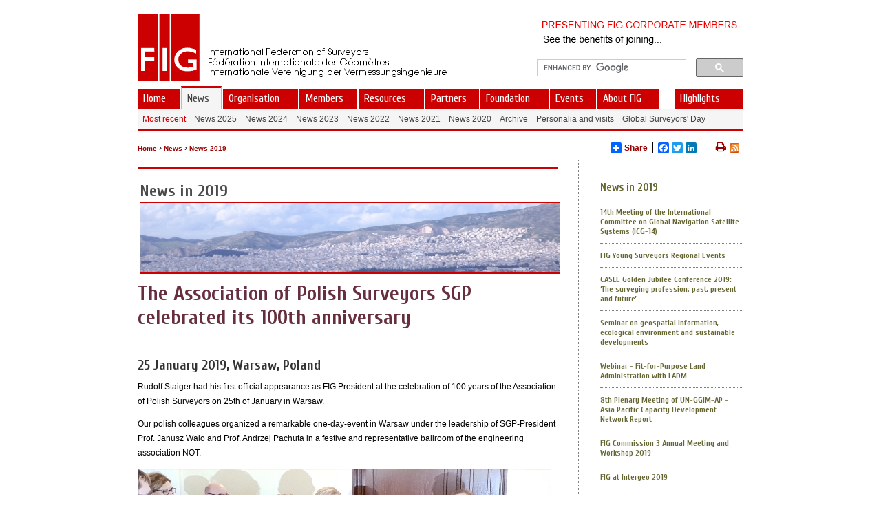

--- FILE ---
content_type: text/html;charset=UTF-8
request_url: https://www.fig.net/news/news_2019/01_poland.asp
body_size: 44463
content:
<!DOCTYPE html PUBLIC "-//W3C//DTD XHTML 1.0 Transitional//EN" "http://www.w3.org/TR/xhtml1/DTD/xhtml1-transitional.dtd">
<html dir="ltr" xmlns="http://www.w3.org/1999/xhtml">

<!-- #BeginTemplate "../../templates/layout_2col_wide_narrow_news.dwt" -->

<head>
<script type="text/javascript">
var str=document.URL;
if (str.substr(0, 8) != "https://")
	{
	//alert("https://" + str.substr(7));
	//alert(str.substr(7));
	if (str.substr(0, 7) == "http://")
		document.location="https://" + str.substr(7);
	else
		document.location="https://" + str;
	}
</script>

<link href='https://fonts.googleapis.com/css?family=Cuprum:400,400italic,700,700italic|Source+Sans+Pro:400,600,400italic,600italic&subset=latin' rel='stylesheet' type='text/css'>




<meta content="text/html; charset=utf-8" http-equiv="Content-Type"/>
<meta http-equiv="X-UA-Compatible" content="IE=edge"/>
<meta name="description" content="International Federation of Surveyors (FIG)"/>
<!--<meta name="viewport" content="width=device-width, initial-scale=1"/>-->

<link href="../../css/normalize.css" rel="stylesheet" type="text/css" />
<link href="../../css/main.css" rel="stylesheet" type="text/css" />
<link href="../../templates/layout_2col_wide_narrow.css" rel="stylesheet" type="text/css"/>
<link href="../../templates/footer.css" rel="stylesheet" type="text/css"/>
<link href="../../css/others.css" rel="stylesheet" type="text/css"/>
<link href="../../css/blitzer/jquery-ui-1.10.3.custom.css" rel="stylesheet" type="text/css"/>
<link href="../../css/banner-rotator.css" rel="stylesheet" type="text/css"/>
<link href="../../css/flags.css" rel="stylesheet" type="text/css"/>
<link href="../../css/font-awesome-4.2.0/css/font-awesome.min.css"  rel="stylesheet" type="text/css" />
<link href="../../figrss.asp" rel="alternate" type="application/rss+xml" title="FIG News Feed" />
<script type="text/javascript" src="../../js/jquery-1.10.2.min.js"></script>
<script type="text/javascript" src="../../js/jquery-ui-1.10.3.custom.js"></script>
<script type="text/javascript" src="../../js/jquery.banner-rotator.min.js"></script>
<script type="text/javascript" src="../../js/jquery.easing.1.3.min.js"></script>


<!-- ******** BEGIN ALLWEBMENUS CODE FOR horizontal_submenus ******** -->
<link href="../../horizontal_submenus_noscript.css" rel="stylesheet" type="text/css"/>

<link href="../../horizontal_submenus_level2_noscript.css" rel="stylesheet" type="text/css"/>

<!-- ******** END ALLWEBMENUS CODE FOR horizontal_submenus ******** -->

<script type="text/javascript">

var setdivtimer = function () {
	setTimeout(function(){newdiv()},1000);
}

// function to place the div
var newdiv = function () {

	var offset = $('#vert_nav').offset();
	var offset2 = $('#nav_col_low').offset();
	var left = offset.left;
	var h = 0;
	var h2 = $('#nav_col_low').height();
	var top = offset.top + h + 10 + "px";
	var h3 = $('#container').height();
	var h4 = $('#page_content').height();
	
	if (typeof document.awmMenus[4] == "undefined")
		{
		$('#nav_col_low').css('visibility', 'visible');
		if (h3 < h + 20 + h2)
			{
			$('#container').css( 
				{
		    	'height': h + 20 + h2
				}
			).show();
			}
		if (h4 < h + 10 + h2)
			{
			$('#page_content').css( 
				{
			    'height': h + 10 + h2
				}
			).show();
			}
		return;
		}
	
	h = document.awmMenus[4].sm.layer.clientHeight;
	top = offset.top + h + 10 + "px";
	//alert(right);
	$('#nav_col_low').css( {
	    'position': 'absolute',
	    'left': left,
	    'top': top
	}).show();
	$('#nav_col').css( {
	    'height': h + 10 + h2
	}).show();
	if (h3 < h + 20 + h2)
	{
	$('#container').css( {
	    'height': h + 20 + h2
	}).show();
	}
	if (h4 < h + 10 + h2)
	{
	$('#page_content').css( {
	    'height': h + 10 + h2
	}).show();
	}
	$('#nav_col_low').css('visibility', 'visible');
}

$(function() 
	{
	$( "#button" ).button();
	$( "#subscribebutton" ).button();
	$( "#subscribebutton" ).click(function() {
		if (subscriptionValidator(document.enewsletter))
			document.enewsletter.submit();
	});	
	$( "#loginbutton" ).click(function() {
		document.location.href = "/members/signin/signinform.asp";
	});	
	$( "#radioset" ).buttonset();
	$( "#accordion" ).accordion();
	$( "#tabs" ).tabs();
	$( "#datepicker" ).datepicker({
		inline: true
	});
});	

$(window).load(
   function() {
		$("#banner").bannerRotator({
			width:300,
			height:50,
			responsive:false,
			playOnce:true,
			timer:"none",
			timerPosition:"right top",
			effect:"slide",
			direction:"right",
			order:"right",
			duration:800,
			easing:"ease",
			navButtons:"none",
			thumbnails:"none",
			playButton:false,
			autoPlay:true
		});
   }
);

$(document).ready(	
	function() {
	$("a[href='#top']").click(function() {
	  $("html, body").animate({ scrollTop: 0 }, "slow");
	  return false;
	});
	}
);

function subscriptionValidator(theForm)
{
 
  if (theForm.SEmail.value == "")
  {
    //alert("Please enter a value for the \"Email Address\" field.");
    theForm.SEmail.focus();
    return (false);
  }
 
  if (theForm.SEmail.value.length < 3)
  {
    //alert("Please enter at least 3 characters in the \"Email Address\" field.");
    theForm.SEmail.focus();
    return (false);
  }
 
  if (theForm.SEmail.value.length > 100)
  {
    //alert("Please enter at most 100 characters in the \"Email Address\" field.");
    theForm.SEmail.focus();
    return (false);
  }
  return (true);
}

function ShowPolicy()
{
	var str;
	var nWidth = 300;
	var nHeight = 500;
	if (nWidth > screen.availWidth)
		nWidth = screen.availWidth;
	if (nHeight > screen.availHeight)
		nHeight = screen.availHeight;
	window.open("/about/policy.asp", null, "scrollbars=yes,status=no,menu=no,toolbar=no,resizable=yes,location=no,width=" + nWidth + ",height=" + nHeight); 
}

// listen the window changes and correct the newdiv position
$(window).mousedown(function(){ newdiv(); });
$(window).load(function(){ newdiv(); });
$(window).resize(function(){ newdiv(); });

</script>

<script type="text/javascript">
  (function(i,s,o,g,r,a,m){i['GoogleAnalyticsObject']=r;i[r]=i[r]||function(){
  (i[r].q=i[r].q||[]).push(arguments)},i[r].l=1*new Date();a=s.createElement(o),
  m=s.getElementsByTagName(o)[0];a.async=1;a.src=g;m.parentNode.insertBefore(a,m)
  })(window,document,'script','//www.google-analytics.com/analytics.js','ga');

  ga('create', 'UA-57789385-1', 'auto');
  ga('send', 'pageview');

</script>

<!-- #BeginEditable "headercodeblock" -->
<!-- #EndEditable -->

<!-- #BeginEditable "doctitle" -->
<title>News from FIG - 2019 - The Association of Polish Surveyors SGP celebrated 
its 100th anniversary</title>
<!-- #EndEditable -->
</head>

<body>
<!-- #BeginEditable "bodycodetopblock" -->
 <script>
</script>
<!-- #EndEditable -->

<script type="text/javascript">
document.write("<ul id='awmULLI-horizontal_submenus' style='display:none;'><li><a href='/index.asp'>Home</a></li><li><a href='/news/index.asp'>News</a><ul><li><a href='/news/index.asp'>Most recent</a></li><li><a href='/news/news_2025/index.asp'>News 2025</a></li><li><a href='/news/news_2024/index.asp'>News 2024</a></li><li><a href='/news/news_2023/index.asp'>News 2023</a></li><li><a href='/news/news_2022/index.asp'>News 2022</a></li><li><a href='/news/news_2021/index.asp'>News 2021</a></li><li><a href='/news/news_2020/index.asp'>News 2020</a></li><li><a href='/news/archive/index.asp'>Archive</a></li><li><a href='/news/personalia/index.asp'>Personalia and visits</a></li><li><a href='/news/surveyorsday/index.asp'>Global Surveyors' Day</a></li></ul></li><li><a href='/organisation/index.asp'>Organisation</a><ul><li><a href='/organisation/index.asp'>General</a></li><li><a href='/organisation/general_assembly/index.asp'>General Assembly</a></li><li><a href='/organisation/council/index.asp'>Council</a></li><li><a href='/organisation/comm/index.asp'>Commissions</a></li><li><a href='/organisation/tf/index.asp'>Task Forces</a></li><li><a href='/organisation/networks/index.asp'>Networks</a></li><li><a href='/organisation/perm/index.asp'>Permanent Institutions</a></li></ul></li><li><a target='_blank' href='http://fig.net/members/index.asp'>Members</a><ul><li><a href='/members/index.asp'>FIG Members</a></li><li><a href='/about/general/benefits.asp'>Benefits</a></li><li><a href='/members/member_associations/index.asp'>Associations</a></li><li><a href='/members/corporatemembers/index.asp'>Corporates</a></li><li><a href='/members/academic/index.asp'>Academics</a></li><li><a href='/members/affiliates/index.asp'>Affiliates</a></li><li><a href='/members/correspondents.asp'>Correspondents</a></li><li><a href='/members/honpres.asp'>Honorary Presidents</a></li><li><a href='/members/honmembers.asp'>Honorary Members</a></li><li><a href='/members/honambassador.asp'>Honorary Ambassadors</a></li></ul></li><li><a href='/resources/index.asp'>Resources</a><ul><li><a href='/resources/index.asp'>General</a></li><li><a href='/resources/publications/index.asp'>Publications</a></li><li><a href='/resources/proceedings/index.asp'>Proceedings</a></li><li><a href='/resources/publications/prj/index.asp'>Peer Review Journal</a></li><li><a href='/resources/databases/srl/index.asp'>Surveyors Reference Library</a></li><li><a href='/resources/databases/index.asp'>Databases</a></li><li><a href='/resources/articles_about_fig/index.asp'>Articles about FIG</a></li><li><a href='/resources/monthly_articles/index.asp'>Article of the Month</a></li><li><a href='/resources/enews/index.asp'>Newsletter</a></li></ul></li><li><a href='/partners/index.asp'>Partners</a><ul><li><a href='/partners/index.asp'>General</a></li><li><a href='/partners/united_nations.asp'>United Nations</a></li><li><a href='/partners/world_bank.asp'>World Bank</a></li><li><a target='_blank' href='http://www.fig.net/jbgis/'>UNGGIM-Geospatial Societies (JB-GIS)</a></li><li><a href='/partners/professional.asp'>Professional Partners</a></li><li><a href='/partners/regional_and_cultural.asp'>Regional and Cultural Partners</a></li></ul></li><li><a href='/figfoundation/index.asp'>Foundation</a><ul><li><a href='/figfoundation/index.asp'>FIG Foundation</a></li></ul></li><li><a href='/events/index.asp'>Events</a><ul><li><a href='/events/index.asp'>General</a></li><li><a href='/events/future_events/index.asp'>Forthcoming Events</a></li><li><a href='/fig2026/index.htm'>FIG Congress 2026</a></li><li><a href='/events/fig_conferences.asp'>Previous FIG Conferences</a></li></ul></li><li><a href='/about/index.asp'>About FIG</a><ul><li><a href='/about/index.asp'>FIG in Brief</a></li><li><a href='/about/annual_review/index.asp'>Annual Review</a></li><li><a href='/about/meet/index.asp'>Meet the President</a></li><li><a href='/about/logos/index.asp'>Logos</a></li><li><a href='/about/jobs/index.asp'>Jobs, Projects & Awards</a></li><li><a href='/about/policy.asp'>Policy</a></li><li><a href='/about/office/index.asp'>FIG Office</a></li><li><a href='/about/contacts/index.asp'>Contact</a></li></ul></li></ul><ul id='awmULLI-horizontal_submenus_level2' style='display:none;'><li><a href='/news/index.asp'>Most recent</a></li><li><a href='/news/news_2025/index.asp'>News 2025</a></li><li><a href='/news/news_2024/index.asp'>News 2024</a></li><li><a href='/news/news_2023/index.asp'>News 2023</a></li><li><a href='/news/news_2022/index.asp'>News 2022</a></li><li><a href='/news/news_2021/index.asp'>News 2021</a></li><li><a href='/news/news_2020/index.asp'>News 2020</a></li><li><a href='/news/archive/index.asp'>Archive</a></li><li><a href='/news/personalia/index.asp'>Personalia and visits</a></li><li><a href='/news/surveyorsday/index.asp'>Global Surveyors' Day</a></li></ul>");
</script>




<script type="text/javascript">var awmShowItem=["horizontal_submenus,it1,2,0","horizontal_submenus_level2,it0,2,0"];</script>

<script type="text/javascript">var MenuLinkedBy="AllWebMenus [4]",awmMenuName="topmenu",awmBN="940";</script>
<script charset="UTF-8" src="../../topmenu.js" type="text/javascript"></script><script type="text/javascript">awmBuildMenu();</script>
<script type="text/javascript">var MenuLinkedBy="AllWebMenus [4]",awmMenuName="horizontal_submenus",awmBN="940";</script>
<script charset="UTF-8" src="../../horizontal_submenus.js" type="text/javascript"></script><script type="text/javascript">awmBuildMenu();</script>
<script type="text/javascript">var MenuLinkedBy="AllWebMenus [4]",awmMenuName="highlights",awmBN="940";</script>
<script charset="UTF-8" src="../../highlights.js" type="text/javascript"></script><script type="text/javascript">awmBuildMenu();</script>

<script type="text/javascript">var MenuLinkedBy="AllWebMenus [4]",awmMenuName="horizontal_submenus_level2",awmBN="940";</script>
<script charset="UTF-8" src="../../horizontal_submenus_level2.js" type="text/javascript"></script><script type="text/javascript">awmBuildMenu();</script>


<div id="wrapper">
<div id="masthead">
	<div id="logo">
		<a href="/index.asp">
		<img border="0" height="98" src="/images/figlogo.gif" width="90" /></a>
	</div>
	<div id="header">
		<div id="signinitem" style="width:247px; height:50px;float:left">
			<div id="signlink"><a href="#" id="loginbutton" class="topmenulink">Sign in</a></div>
		</div>
		<div id="logotext" style="padding-top:5px">
			<a href="/index.asp">
			<img border="0" height="42" src="/images/logotext.gif" width="347" /></a>
		</div>
	</div>
	<div id="banner" style="float:right;background-color:white" class="banner-rotator">
        <ul class="slides">
            <li>
            	<a href="/members/corporatemembers/corporate_benefits.pdf" target="_blank"><img src="/images/bannerlogos/bannerad.png" title="See the benefits of FIG Corporate Membership!"/></a>
            </li>
		
            <li>
            	<a href="http://fig.net/members/corporatemembers/members/CM-30005.asp" target="_blank"><img src="/images/bannerlogos/CM-30005.png" title="Trimble Navigation Ltd"/></a>
            </li>
           
            <li>
            	<a href="http://fig.net/members/corporatemembers/members/CM-30035.asp" target="_blank"><img src="/images/bannerlogos/CM-30035.png" title="Bentley Systems, Inc."/></a>
            </li>
           
            <li>
            	<a href="http://fig.net/members/corporatemembers/members/CM-30001.asp" target="_blank"><img src="/images/bannerlogos/CM-30001.png" title="Esri"/></a>
            </li>
           
            <li>
            	<a href="http://fig.net/members/corporatemembers/members/CM-30003.asp" target="_blank"><img src="/images/bannerlogos/CM-30003.png" title="Leica Geosystems AG"/></a>
            </li>
           
            <li>
            	<a href="http://fig.net/members/corporatemembers/members/CM-30018.asp" target="_blank"><img src="/images/bannerlogos/CM-30018.png" title="GEO:connexion Ltd"/></a>
            </li>
           
            <li>
            	<a href="http://fig.net/members/corporatemembers/members/CM-30060.asp" target="_blank"><img src="/images/bannerlogos/CM-30060.png" title="EnterpriseBeijing iSpatial"/></a>
            </li>
           
            <li>
            	<a href="http://fig.net/members/corporatemembers/members/CM-30036.asp" target="_blank"><img src="/images/bannerlogos/CM-30036.png" title="ORBITS Engineering Firm"/></a>
            </li>
           
            <li>
            	<a href="http://fig.net/members/corporatemembers/members/CM-30069.asp" target="_blank"><img src="/images/bannerlogos/CM-30069.png" title="Geo-Tech Surveys"/></a>
            </li>
           
            <li>
            	<a href="http://fig.net/members/corporatemembers/members/CM-30071.asp" target="_blank"><img src="/images/bannerlogos/CM-30071.png" title="Geo-Plus"/></a>
            </li>
           
            <li>
            	<a href="http://fig.net/members/corporatemembers/members/CM-30073.asp" target="_blank"><img src="/images/bannerlogos/CM-30073.png" title="Dynamic Visision"/></a>
            </li>
           
            <li>
            	<a href="http://fig.net/members/corporatemembers/members/CM-30057.asp" target="_blank"><img src="/images/bannerlogos/CM-30057.png" title="RIPRO - Japan"/></a>
            </li>
           
            <li>
            	<a href="http://fig.net/members/corporatemembers/members/CM-30074.asp" target="_blank"><img src="/images/bannerlogos/CM-30074.png" title="Carlson Software	"/></a>
            </li>
           
            <li>
            	<a href="http://fig.net/members/corporatemembers/members/CM-30056.asp" target="_blank"><img src="/images/bannerlogos/CM-30056.png" title="NEH Vietnam"/></a>
            </li>
           
            <li>
            	<a href="http://fig.net/members/corporatemembers/members/CM-30043.asp" target="_blank"><img src="/images/bannerlogos/CM-30043.png" title="GEOWEB S.p.A"/></a>
            </li>
           
            <li>
            	<a href="http://fig.net/members/corporatemembers/members/CM-30067.asp" target="_blank"><img src="/images/bannerlogos/CM-30067.png" title="GIS/Transport Ltd."/></a>
            </li>
           
            <li>
            	<a href="http://fig.net/members/corporatemembers/members/CM-30060.asp" target="_blank"><img src="/images/bannerlogos/CM-30060.png" title="Beijing iSpatial Co., Ltd"/></a>
            </li>
           
            <li>
            	<a href="http://fig.net/members/corporatemembers/members/CM-30064.asp" target="_blank"><img src="/images/bannerlogos/CM-30064.png" title="Geoide Geosystems S.A."/></a>
            </li>
           
            <li>
            	<a href="http://fig.net/members/corporatemembers/members/CM-30012.asp" target="_blank"><img src="/images/bannerlogos/CM-30012.png" title="GIM International"/></a>
            </li>
           
            <li>
            	<a href="http://fig.net/members/corporatemembers/members/CM-30068.asp" target="_blank"><img src="/images/bannerlogos/CM-30068.png" title="Topcon Europe"/></a>
            </li>
           
            <li>
            	<a href="http://fig.net/members/corporatemembers/members/CM-30072.asp" target="_blank"><img src="/images/bannerlogos/CM-30072.png" title="SuperMap"/></a>
            </li>
           
            <li>
            	<a href="http://fig.net/members/corporatemembers/members/CM-30038.asp" target="_blank"><img src="/images/bannerlogos/CM-30038.png" title="Derinsu Underwater Engineering Ltd."/></a>
            </li>
           
            <li>
            	<a href="http://fig.net/members/corporatemembers/members/CM-30075.asp" target="_blank"><img src="/images/bannerlogos/CM-30075.png" title="AlmatyGeoCenter LLP"/></a>
            </li>
           
        <li>
        	<a href="/members/corporatemembers/corporate_benefits.pdf" target="_blank"><img src="/images/bannerlogos/bannerad.png" title="See the benefits of FIG Corporate Membership!"/></a>
        </li>
      	 </ul>
	</div>
	<div id="searchbox">
<script>
  (function() {
    var cx = '010656621805535824828:kcsx59qipwi';
    var gcse = document.createElement('script');
    gcse.type = 'text/javascript';
    gcse.async = true;
    gcse.src = (document.location.protocol == 'https:' ? 'https:' : 'http:') +
        '//www.google.com/cse/cse.js?cx=' + cx;
    var s = document.getElementsByTagName('script')[0];
    s.parentNode.insertBefore(gcse, s);
  })();
</script>
<style type="text/css">

input.gsc-input {
	font-size:12px;	
	font-family:Tahoma, Geneva, arial, Arial, Helvetica;
	font-weight:normal;
}
</style> 
<gcse:searchbox-only></gcse:searchbox-only>	
	</div>
</div>
<div id="top_nav">
<noscript>
<ul id='awmULLI-horizontal_submenus_noscript'><li><a href='/index.asp'>Home</a></li><li><a href='/news/index.asp'>News</a><ul><li><a href='/news/index.asp'>Most recent</a></li><li><a href='/news/news_2025/index.asp'>News 2025</a></li><li><a href='/news/news_2024/index.asp'>News 2024</a></li><li><a href='/news/news_2023/index.asp'>News 2023</a></li><li><a href='/news/news_2022/index.asp'>News 2022</a></li><li><a href='/news/news_2021/index.asp'>News 2021</a></li><li><a href='/news/news_2020/index.asp'>News 2020</a></li><li><a href='/news/archive/index.asp'>Archive</a></li><li><a href='/news/personalia/index.asp'>Personalia and visits</a></li><li><a href='/news/surveyorsday/index.asp'>Global Surveyors' Day</a></li></ul></li><li><a href='/organisation/index.asp'>Organisation</a><ul><li><a href='/organisation/index.asp'>General</a></li><li><a href='/organisation/general_assembly/index.asp'>General Assembly</a></li><li><a href='/organisation/council/index.asp'>Council</a></li><li><a href='/organisation/comm/index.asp'>Commissions</a></li><li><a href='/organisation/tf/index.asp'>Task Forces</a></li><li><a href='/organisation/networks/index.asp'>Networks</a></li><li><a href='/organisation/perm/index.asp'>Permanent Institutions</a></li></ul></li><li><a href='http://fig.net/members/index.asp'>Members</a><ul><li><a href='/members/index.asp'>FIG Members</a></li><li><a href='/about/general/benefits.asp'>Benefits</a></li><li><a href='/members/member_associations/index.asp'>Associations</a></li><li><a href='/members/corporatemembers/index.asp'>Corporates</a></li><li><a href='/members/academic/index.asp'>Academics</a></li><li><a href='/members/affiliates/index.asp'>Affiliates</a></li><li><a href='/members/correspondents.asp'>Correspondents</a></li><li><a href='/members/honpres.asp'>Honorary Presidents</a></li><li><a href='/members/honmembers.asp'>Honorary Members</a></li><li><a href='/members/honambassador.asp'>Honorary Ambassadors</a></li></ul></li><li><a href='/resources/index.asp'>Resources</a><ul><li><a href='/resources/index.asp'>General</a></li><li><a href='/resources/publications/index.asp'>Publications</a></li><li><a href='/resources/proceedings/index.asp'>Proceedings</a></li><li><a href='/resources/publications/prj/index.asp'>Peer Review Journal</a></li><li><a href='/resources/databases/srl/index.asp'>Surveyors Reference Library</a></li><li><a href='/resources/databases/index.asp'>Databases</a></li><li><a href='/resources/articles_about_fig/index.asp'>Articles about FIG</a></li><li><a href='/resources/monthly_articles/index.asp'>Article of the Month</a></li><li><a href='/resources/enews/index.asp'>Newsletter</a></li></ul></li><li><a href='/partners/index.asp'>Partners</a><ul><li><a href='/partners/index.asp'>General</a></li><li><a href='/partners/united_nations.asp'>United Nations</a></li><li><a href='/partners/world_bank.asp'>World Bank</a></li><li><a href='http://www.fig.net/jbgis/'>UNGGIM-Geospatial Societies (JB-GIS)</a></li><li><a href='/partners/professional.asp'>Professional Partners</a></li><li><a href='/partners/regional_and_cultural.asp'>Regional and Cultural Partners</a></li></ul></li><li><a href='/figfoundation/index.asp'>Foundation</a><ul><li><a href='/figfoundation/index.asp'>FIG Foundation</a></li></ul></li><li><a href='/events/index.asp'>Events</a><ul><li><a href='/events/index.asp'>General</a></li><li><a href='/events/future_events/index.asp'>Forthcoming Events</a></li><li><a href='/fig2026/index.htm'>FIG Congress 2026</a></li><li><a href='/events/fig_conferences.asp'>Previous FIG Conferences</a></li></ul></li><li><a href='/about/index.asp'>About FIG</a><ul><li><a href='/about/index.asp'>FIG in Brief</a></li><li><a href='/about/annual_review/index.asp'>Annual Review</a></li><li><a href='/about/meet/index.asp'>Meet the President</a></li><li><a href='/about/logos/index.asp'>Logos</a></li><li><a href='/about/jobs/index.asp'>Jobs, Projects & Awards</a></li><li><a href='/about/policy.asp'>Policy</a></li><li><a href='/about/office/index.asp'>FIG Office</a></li><li><a href='/about/contacts/index.asp'>Contact</a></li></ul></li></ul>
</noscript>
</div>
<div id="sub_nav">
<noscript>
<ul id='awmULLI-horizontal_submenus_level2_noscript'><li><a href='/news/index.asp'>Most recent</a></li><li><a href='/news/news_2025/index.asp'>News 2025</a></li><li><a href='/news/news_2024/index.asp'>News 2024</a></li><li><a href='/news/news_2023/index.asp'>News 2023</a></li><li><a href='/news/news_2022/index.asp'>News 2022</a></li><li><a href='/news/news_2021/index.asp'>News 2021</a></li><li><a href='/news/news_2020/index.asp'>News 2020</a></li><li><a href='/news/archive/index.asp'>Archive</a></li><li><a href='/news/personalia/index.asp'>Personalia and visits</a></li><li><a href='/news/surveyorsday/index.asp'>Global Surveyors' Day</a></li></ul>
</noscript>
</div>
<div id="container">
	<div id="breadcrumb">
		<script type="text/javascript" src="../../breadnav.js"></script>
		<div id="rss" style="width:20px; float:right; padding-top:1px">
		<a href="../../figrss.asp">
			<img title="Subscribe to FIG News RSS Feed" alt="Subscribe to FIG News RSS Feed" src="../../images/feed-icon-14x14.png" /></a>
		</div>
		<div id="printbutton" style="width:20px; float:right; padding-top:1px">
		<a href="/printpage.asp?page=http://www.fig.net/news/news_2019/01_poland.asp" target="_blank" title="Click to create printer-friendly page of the main contents of this page." alt="Click to create printer-friendly page of the main contents of this page."><i class="fa fa-print fa-lg"></i></a>
		</div>
		<div id="sharebuttons">
			<!-- AddToAny BEGIN -->
			<div class="a2a_kit a2a_default_style">
			<a class="a2a_dd" href="https://www.addtoany.com/share_save?linkurl=http%3A%2F%2Fwww.fig.net&amp;linkname=">Share</a>
			<span class="a2a_divider"></span>
			<a class="a2a_button_facebook"></a>
			<a class="a2a_button_twitter"></a>
			<a class="a2a_button_linkedin"></a>
			<a class="a2a_button_google_plus"></a>
			</div>
			<script type="text/javascript">
			var a2a_config = a2a_config || {};
			a2a_config.linkurl = document.location.href;
			a2a_config.onclick = 1;
			a2a_config.color_main = "D7E5ED";
			a2a_config.color_border = "AECADB";
			a2a_config.color_link_text = "333333";
			a2a_config.color_link_text_hover = "333333";
			</script>
			<script type="text/javascript" src="//static.addtoany.com/menu/page.js"></script>
			<!-- AddToAny END -->			
		</div>
	</div>
	<div id="page_content">
<!-- #BeginEditable "page_content" -->
	<div style="display:none">
		<img id="newsslideimage" border="0" src="poland_1.jpg">
	</div>
	<div id="newsmetainfo" style="display:none">
		<table width="605px">
			<tr>
				<td style="font-weight: bold; width: 80px;" valign="top">	
					News miniature image:
				</td>
				<td valign="top">	
					<img id="newsimage" alt=""  src="poland_1.jpg" />
				</td>
			</tr>
			<tr>
				<td style="font-weight: bold; width: 80px;" valign="top">	
					Caption:
				</td>
				<td valign="top" style="font-weight: normal;">	
					<p id="newscaption"></p>
				</td>
			</tr>
			<tr>
				<td style="font-weight: bold; width: 80px;" valign="top">	
					News heading:
				</td>
				<td valign="top" style="font-weight: normal;">	
					<div id="newstitle">
						<h3>The Association of Polish Surveyors SGP celebrated its 100th anniversary</h3>
					</div>
				</td>
			</tr>
			<tr>
				<td style="font-weight: bold; width: 80px; height: 35px;" valign="top">	
					News intro:
				</td>
				<td valign="top" style="height: 35px; font-weight:normal">
					<div id="newsintro">
						<p>FIG President Rudolf Staiger participated in the celebration which also marked his first official appearance as FIG President</p>				</td>
			</tr>
			<tr>
				<td style="font-weight: bold; width: 80px;" valign="top">	
					&nbsp;
				</td>
				<td valign="top" style="font-weight: bold">
					&nbsp;
				</td>
			</tr>
		</table>
	</div>
	
<table border="0" cellpadding="3" cellspacing="3" width="610" style="height: 46px">

  <tr>
     <td bgcolor="#FFFFFF" style="height: 147px; border-top: solid; border-top-width: 3px; border-top-color: #CC0000">
      <h2 align="left" style="color: rgb(75, 75, 75); width: 605px; height: 117px;">
	  News in 2019<br />
	  <img style=" border-top; border-top-style: solid; border-top-width: 1px; border-top-color: #CC0000; border-bottom-style: solid; border-bottom-width: 3px; border-bottom-color: #CC0000; margin-top: 3px" alt="" height="100" src="../archive/news_2015/news_2015_index.jpg" width="610" /></h2>
    </td>
  </tr>
</table>
	<h1>The Association of Polish Surveyors SGP celebrated its 100th anniversary </h1>
		<h3>25 January 2019, Warsaw, Poland</h3>
		<p>Rudolf Staiger had his first official appearance as FIG 
		President at the celebration of 100 years of the Association of Polish 
		Surveyors on 25th of January in Warsaw. </p>
		<p>Our polish colleagues organized 
		a remarkable one-day-event in Warsaw under the leadership of 
		SGP-President Prof. Janusz Walo and Prof. Andrzej Pachuta in a festive 
		and representative ballroom of the engineering association NOT.</p>
		<p class="figtext">
<img alt="" height="335" src="poland_1.jpg" width="600" /><br />
		Ryszard Ruszkowski (in the middle) Prof. Janusz Walo (to his right) </p>
		<p>Among 
		the numerous colleagues and members who were awarded at that day was 
		Surveyor Ryszard Ruszkowski who was borne in the year of the foundation 
		of SGP. Very soon Ryszard will celebrate his 100th birthday! Fig. 
		Ryszard Ruszkowski (in the middle) Prof. Janusz Walo (to his right) 
		Since many years Dr. Ludmila (Milka) Pietrzak is representing the SGP at 
		FIG events. She received a medal for her merits in the fields of geodesy 
		and cartography and she received a second award for her merits in the 
		field of literature and technical journals. The Polish Association of 
		Surveyors joined FIG in 1926 at the “age” of seven. Since then SGP has 
		always been a faithful and active member in our federation. In his 
		speech, FIG-President Staiger conveyed the greetings from the entire 
		federation to SGP and gave an introduction into FIG and the challenges, 
		which our profession but also our associations are currently facing. 
		More than 400 participants attended the festive event not only from 
		Poland but also from Austria, Belgium, Czech Republic, Germany, 
		Slovakia, Switzerland, Turkey and Ukraine. &nbsp; &nbsp; </p>
		<table cellpadding="5" cellspacing="1" style="width: 100%">
			<tr>
				<td valign="top">
				<img alt="" height="295" src="poland_2.jpg" width="410" /></td>
				<td>
				<p><br />
				</p>
				</td>
			</tr>
		</table>
		<p>&nbsp;</p>
		<p class="figtext">
		&nbsp;</p>

		<p>Rudolf Staiger
		<br />
		January 2019</p>
<!-- #EndEditable -->
	</div>
	<div id="nav_col">
		<div id="vert_nav">
		<noscript>
			
		</noscript>
		</div>
		<div id="nav_col_low">
		<h5>News in 2019</h5>
		<h5 class="newsheadings"><a class="news" href="https://www.fig.net/news/news_2019/12_icg14.asp">14th Meeting of the International Committee on Global Navigation Satellite Systems (ICG-14)</a></h5><h5 class="newsheadings"><a class="news" href="https://www.fig.net/news/news_2019/11_ys_regional_events.asp">FIG Young Surveyors Regional Events</a></h5><h5 class="newsheadings"><a class="news" href="https://www.fig.net/news/news_2019/09_casle.asp">CASLE Golden Jubilee Conference 2019: ‘The surveying profession; past, present and future’</a></h5><h5 class="newsheadings"><a class="news" href="https://www.fig.net/news/news_2019/12_deqing.asp">Seminar on geospatial information, ecological environment and sustainable developments</a></h5><h5 class="newsheadings"><a class="news" href="https://www.fig.net/news/news_2019/12_esri-webinar.asp">Webinar - Fit-for-Purpose Land Administration with LADM</a></h5><h5 class="newsheadings"><a class="news" href="https://www.fig.net/news/news_2019/11_ap_cdn.asp">8th Plenary Meeting of UN-GGIM-AP - Asia Pacific Capacity Development Network Report</a></h5><h5 class="newsheadings"><a class="news" href="https://www.fig.net/news/news_2019/09_com3_event.asp">FIG Commission 3 Annual Meeting and Workshop 2019</a></h5><h5 class="newsheadings"><a class="news" href="https://www.fig.net/news/news_2019/09_intergeo-report.asp">FIG at Intergeo 2019</a></h5><h5 class="newsheadings"><a class="news" href="https://www.fig.net/news/news_2019/10_gltn_stories.asp">Stories of Change - New GLTN Publication</a></h5><h5 class="newsheadings"><a class="news" href="https://www.fig.net/news/news_2019/09_call_nominations-VP.asp">Call for Nominations for Vice President</a></h5><h5 class="newsheadings"><a class="news" href="https://www.fig.net/news/news_2019/09_intergeo.asp">Intergeo: Free registration with FIG</a></h5><h5 class="newsheadings"><a class="news" href="https://www.fig.net/news/news_2019/08_com7-report.asp">2019 FIG Commission 7 Annual Meeting in Seoul, Korea</a></h5><h5 class="newsheadings"><a class="news" href="https://www.fig.net/news/news_2019/09_foundation.asp">FIG Foundation announces new grants</a></h5><h5 class="newsheadings"><a class="news" href="https://www.fig.net/news/news_2019/07_surcon.asp">SURCON Train the Trainers Workshop: Challenges and Opportunities in Fit-for-Purpose Cadastre</a></h5><h5 class="newsheadings"><a class="news" href="https://www.fig.net/news/news_2019/08_call_for_bids-ww2024.asp">Call for Bids for FIG Working Week 2024</a></h5><h5 class="newsheadings"><a class="news" href="https://www.fig.net/news/news_2019/07_governance_tf.asp">The FIG Governance 2021 Debate is soon to start!</a></h5><h5 class="newsheadings"><a class="news" href="https://www.fig.net/news/news_2019/06_ap_cpd-fiji.asp">Applications of Global Navigation Satellite Systems Workshop</a></h5><h5 class="newsheadings"><a class="news" href="https://www.fig.net/news/news_2019/06_shanghai.asp">Shanghai International Symposium of Space & Future Conference</a></h5><h5 class="newsheadings"><a class="news" href="https://www.fig.net/news/news_2019/05_jisdm.asp">Report on the 4th Joint International Symposium on Deformation Monitoring (JISDM)</a></h5><h5 class="newsheadings"><a class="news" href="https://www.fig.net/news/news_2019/07_ga-minutes.asp">FIG General Assembly 2019 Minutes</a></h5><h5 class="newsheadings"><a class="news" href="https://www.fig.net/news/news_2019/com3_event_romania.asp">Invitation: FIG Commission 3 Annual Meeting and Workshop</a></h5><h5 class="newsheadings"><a class="news" href="https://www.fig.net/news/news_2019/06_fraud_emails.asp">Take Care: Fraud emails</a></h5><h5 class="newsheadings"><a class="news" href="https://www.fig.net/news/news_2019/06_aubrey_barker_FIG_grant.asp">2019 Aubrey Barker Fund/FIG Foundation Course Development Grant</a></h5><h5 class="newsheadings"><a class="news" href="https://www.fig.net/news/news_2019/com7_meeting.asp">Invitation to FIG Commission 7 Annual Meeting</a></h5><h5 class="newsheadings"><a class="news" href="https://www.fig.net/news/news_2019/05_day_of_geodesy.asp">International scientific societies meet in Hannover for the Day of Geodesy</a></h5><h5 class="newsheadings"><a class="news" href="https://www.fig.net/news/news_2019/04_working-week2019_report.asp">FIG Working Week 2019 - Report</a></h5><h5 class="newsheadings"><a class="news" href="https://www.fig.net/news/news_2019/03_world_bank.asp">World Bank Collaboration with FIG - 2018-2019</a></h5><h5 class="newsheadings"><a class="news" href="https://www.fig.net/news/news_2019/07_career_competition.asp">Submit your entry now for the Career Pathways Competition</a></h5><h5 class="newsheadings"><a class="news" href="https://www.fig.net/news/news_2019/arn_botswana_2018.asp">Shifting the Paradigm in Africa Africa Regional Network Meeting 2018</a></h5><h5 class="newsheadings"><a class="news" href="https://www.fig.net/news/news_2019/04_ga_ww.asp">FIG Working Week 2019 and General Assembly</a></h5><h5 class="newsheadings"><a class="news" href="https://www.fig.net/news/news_2019/04_general-assembly-agenda.asp">FIG General Assembly 2019 - Invitation and Agenda</a></h5><h5 class="newsheadings"><a class="news" href="https://www.fig.net/news/news_2019/03_global_surveyors_day.asp">Global Surveyors' Day 21 March</a></h5><h5 class="newsheadings"><a class="news" href="https://www.fig.net/news/news_2019/02_3D-best-practice_pub.asp">New FIG Publication: Best Practices 3D Cadastres</a></h5><h5 class="newsheadings"><a class="news" href="https://www.fig.net/news/news_2019/02_gltn_steering_committee.asp">FIG Partnership Working within the Global Land Tool Network: Annual Steering Committee Meeting</a></h5><h5 class="newsheadings"><a class="news" href="https://www.fig.net/news/news_2019/01_poland.asp">The Association of Polish Surveyors SGP celebrated its 100th anniversary</a></h5><h5 class="newsheadings"><a class="news" href="https://www.fig.net/news/news_2019/01_istanbul.asp">Vice President Dr.Orhan Ercan awarded as the "Istanbul Congress Ambassador"</a></h5><h5 class="newsheadings"><a class="news" href="https://www.fig.net/news/news_2019/01_Rudolf_Staiger_Interview_GIM.asp">Interview with FIG President Rudolf Staiger in GIM International Magazine</a></h5>
		<!-- #BeginEditable "nav_col_low" -->
		<!-- #EndEditable -->
		</div>
	</div>
</div>

<div id="clearer" style="clear:both"></div>

<div id="footer_top">
	<div id="breadcrumb_bottom">
		<script type="text/javascript" src="/breadnav.js"></script>
		<div id="topofpage">
		<a href="#top">Top</a>
		</div>
	</div>
</div>
<div id="footer">
	<div id="maintainedby" style="padding-top:10px; width:100%; margin-left:10px; margin-top:2px; float:left">
		<form name="enewsletter" action="/resources/subscriptions/subscribe.asp" method="post" >
		<table style="width:100%; padding-bottom:10px; font-size:11px">
			<tr>
				<td style="width:230px"><strong>
					Subscribe&nbsp;to&nbsp;FIG&nbsp;e-Newsletter</strong>
				</td>
				<td style="text-align: left; width:80px">
					Email&nbsp;address:
				</td>
				<td valign="top" style="text-align: left">
					<input name="SEmail" type="text" size="40" style="height:20px"/>&nbsp;&nbsp;<a href="#" id="subscribebutton" style="font-size:10px;margin-top:-5px" class="ui-state-default ui-corner-all">GO</a>
				</td>
				<td valign="top" style="text-align:right;padding-right:20px">
				
			</tr>
		</table>
		</form>
		<table style="clear:both; width:100%; margin-top:10px; border-top:thin white solid; border-left-style: solid; border-right-style: solid; border-bottom-style: solid;" cellpadding="0" cellspacing="0">
			<tr>
				<td valign="top" style="font-size:11px; padding-top:5px; width:230px;">
					<p style="margin-bottom:3px"><b>CONTACT</b></p>
					<p>International Federation of Surveyors, FIG <br />
					Kalvebod Brygge 31-33 <br />
					DK-1780 Copenhagen V DENMARK <br />
					<i class="fa fa-envelope"></i>&nbsp;<a class="footerlink" style="color:white;" href="mailto:fig@fig.net">FIG@fig.net</a> <br />
					<i class="fa fa-phone"></i>&nbsp;+ 45 3886 1081</p>
					<p><a class="footerlink" style="color:white" href="/about/office/index.asp">FIG Office</a><br /></p>
				</td>
				<td valign="top" style="font-size:11px; width:190px; padding-top:5px; height: 260px;" rowspan="2">
					<p style="margin-bottom:3px"><b>PUBLICATIONS</b></p>
					<p>
					<a class="footerlink" style="color:white" href="/resources/publications/index.asp">FIG Publications</a><br />
					<a class="footerlink" style="color:white" href="/resources/databases/srl/index.asp">Surveyors Reference Library</a><br />
					<a class="footerlink" style="color:white" href="/resources/proceedings/index.asp">Conference Proceedings</a><br />
					<a class="footerlink" style="color:white" href="/resources/monthly_articles/index.asp">Article of Month</a><br />
					<a class="footerlink" style="color:white" href="/resources/enews/index.asp">e-Newsletter</a></p>
					
					<p style="margin-bottom:3px"><b>FORTHCOMING EVENTS</b></p>
					<a class="footerlink" style="color:white" href="https://www.fig.net/nepal2024">FIG Regional Conference 2024</a><br/><a class="footerlink" style="color:white" href="https://www.fig.net/fig2025">FIG Working Week 2025</a><br/>
					<a class="footerlink" style="color:white" href="/events/index.asp">All Forthcoming Events</a>
				</td>
				<td rowspan="2" style="width:190px; font-size:11px; padding-top:5px" valign="top" >
				<p style="margin-bottom:3px"><b>FEDERATION</b></p>
				<a class="footerlink" style="color:white" href="/organisation/index.asp">Organisation</a><br />
				<a class="footerlink" style="color:white" href="/members/index.asp">Members</a><br />
				<a class="footerlink" style="color:white" href="/organisation/comm/index.asp">Commissions</a><br />
				<a class="footerlink" style="color:white" href="/organisation/networks/ys/index.asp">Young Surveyors Network</a><br />
				Capacity Building Network<br />
				<a class="footerlink" style="color:white" href="/organisation/tf/index.asp">Task Forces</a><br />
				<a class="footerlink" style="color:white" href="/foundation/index.asp">FIG Foundation</a><br />
				&nbsp;<br />
				&nbsp;<br />
				&nbsp;<br />
				&nbsp;<br />
				</td>
				<td rowspan="2" style="font-size:11px; padding-top:5px;padding-right:20px" valign="top" >
					<p style="margin-bottom:3px"><b>ABOUT FIG</b></p>
					<p>International Federation of Surveyors, FIG, is a United Nations and World Bank recognized 
					non-governmental organization of national member associations 
					and covers the whole range of professional fields within the 
					global surveying community. It provides an international forum 
					for discussion and development aiming to promote professional 
					practice and standards.
					</p>
					More:
					<a class="footerlink" style="color:white" href="/about/media/profile/index.asp">FIG Profile</a><br />
					<br />
				</td>
			</tr>
			<tr>
				<td valign="top" style="font-size:11px; height:60px;padding-top:5px; width: 125px;">
					<p>Follow FIG:</p>
					<div id="socialmedia" style="width:150px; margin-top:-5px;margin-bottom:6px;margin-right:auto">
						<a href="https://x.com/FIG_NEWS" target="_blank">
						<img alt="Follow us on X" height="21" longdesc="Follow us on X" src="/images/logos/x_logo_white_23x24.png" width="23" style="border-width: 0px" /></a>&nbsp;
						<a href="https://www.facebook.com/internationalfederationofsurveyors" target="_blank">
						<img alt="Find us on Facebook" height="21" longdesc="Find us on Facebook" src="/images/logos/facebook_white_21x21.png" width="21" style="border-width: 0px" /></a>&nbsp;
						<a href="https://www.instagram.com/figsurveyors" target="_blank">
						<img alt="Follow us on Instagram" height="22" longdesc="Follow us on Instagram" src="/images/logos/instagram_logo_white_23x23.png" width="23" style="border-width: 0px" /></a>&nbsp;
						<a href="https://www.linkedin.com/company/fig---international-federation-of-surveyors" target="_blank">
						<img alt="Follow us on LinkedIn" height="21" longdesc="Follow us on LinkedIn" src="/images/logos/linkedin_White_30x21.png" width="30" style="border-width: 0px" /></a>
					</div>
				</td>
			</tr>
		</table>
		<table style="width:100%">
		<tr>
				<td valign="bottom" style="font-size:11px; height:15px" colspan="2">
					<a class="footerlink" style="color:white" href="Javascript:ShowPolicy();">Our Data Privacy and Transaction Security Policy</a> 
					| Transactions on this site are secured by THAWTE
				</td>
				<td valign="bottom" style="font-size:11px; height:15px" colspan="2">
					<div id="lastmodified" style="text-align:right;padding-right:20px">&copy;2026 FIG | Page last revised: 2024-1-31</div>
				</td>
		</tr>
		</table>
	</div>
</div>

<!-- #BeginEditable "bodycodebottomblock" -->
<!-- #EndEditable -->
</div>


<script type="text/javascript">
	
	$(function(){

	var bSignedIn = 0;
	if (bSignedIn)
		{
		document.getElementById("signlink").style.display = "none";
		//document.getElementsByName("topmenu").style.display = "block";
		//var strID = document.awmMenus[0].sm.id;
		//document.getElementById(strID).style.visibility = "visible";
		}
	else
		{
		document.getElementById("signlink").style.display = "block";
		//document.getElementById("AWMEL0").style.display = "none";
		//var strID = document.awmMenus[0].sm.id;
		//document.getElementById(strID).style.visibility = "hidden";
		}
	})
</script>

</body>
<!-- #EndTemplate -->
</html>


--- FILE ---
content_type: text/css
request_url: https://www.fig.net/css/others.css
body_size: 1458
content:
a:link       { color:  #990000 }
a:active     { color:  #CC0000 }
a:visited    { color: #CC3300 }

a.topmenulink:link {
	color: #c5c5c5;
	text-decoration: none; 
	font-style:normal;
	font-size:11px;
}
a.topmenulink:visited {
	color: #c5c5c5;
	text-decoration: none; 
	font-style:normal;
	font-size:11px;
}
a.topmenulink:hover, a.topmenulink:active, a.topmenulink:focus { /* this group of selectors will give a keyboard navigator the same hover experience as the person using a mouse. */
	color: #cc0000;
	text-decoration: none;
	font-style:normal;
	font-size:11px;
}

a.footerlink:link {
	color: #eeeeee;
	text-decoration: none; 
	font-style:normal;
	font-weight:400;
	font-size:11px;
}
a.footerlink:visited {
	color: #eeeeee;
	text-decoration: none; 
	font-style:normal;
	font-weight:400;
	font-size:11px;
}
a.footerlink:hover, a.footerlink:active, a.footerlink:focus { /* this group of selectors will give a keyboard navigator the same hover experience as the person using a mouse. */
	color: #ffffff;
	text-decoration: underline;
	font-style:normal;
	font-weight:400;
	font-size:11px;
}

body         {
	background-color: rgb(255, 255, 255);
	/*background-color: #42413C;*/
	margin: 0;
	padding: 0;
	color: #000;
}

table        { border-width: 0px;
	table-border-color-light: rgb(204, 51, 0); table-border-color-dark: 
               rgb(204, 51, 0);
	}

h1           {
	color: #672E3D;
	/* #3F6723*/
}
h2           {
	/*color: #628A99;*/
	color:#2F3F48;
}
h3           {
	/*color: #9F9F6F*/
	color: #333333
}
h4           {
	color: #672E3D;
	/* #3F6723*/
}
h5           {
	/*color: #990000;*/
	color: #666633;
}
h6           {
	/*color: rgb(94, 114, 22)*/
	color:#666666
}
.newsblock {
	float: none;
	clear:both;
	width: 600px;
	background-color: #FFFFFF;
	padding-top: 10px;
	padding-bottom: 10px;
	margin-top: 10px;
	margin-bottom: 10px;
	border-top:thin gray dotted;
}

.newsblockhome {
	float: none;
	clear:both;
	width: 402px;
	height:150px;
	background-color: #FFFFFF;
	padding-top: 10px;
	padding-bottom: 10px;
	margin-top: 10px;
	margin-bottom: 10px;
	border-top:thin gray dotted;
}

.newsblockhomefirst {
	float: none;
	clear:both;
	width: 402px;
	height:150px;
	background-color: #FFFFFF;
	padding-top: 10px;
	padding-bottom: 10px;
	margin-top: 10px;
	margin-bottom: 10px;
	border-top:none;
}

.newsimageblock {
	float: left;
	width: 150px;
	padding-top: 5px;
	padding-right:10px;
	background-color: #FFFFFF;
}

.newstextblock {
	float: left;
	width: 440px;
	background-color: #FFFFFF;
	padding-bottom:10px;
	height:100%;
}

.newsimageblockhome {
	float: left;
	width: 150px;
	padding-top: 5px;
	padding-right:10px;
	background-color: #FFFFFF;
}

.newstextblockhome {
	float: left;
	width: 242px;
	height: 150px;
	vertical-align:top;
	background-color: #FFFFFF;
	padding-bottom:10px;
	height:100%;
	margin-top:-8px;
	margin-bottom:auto;
	padding-top:0px;
	/*font-size:90%;*/
}

.newscaptionblock {
	float: none;
	width: 150px;
	padding-top: 5px;
	font-size:80%;
	text-align:left;
	background-color: #FFFFFF;
	padding-bottom:10px;
	height:100%;
}



button       { background-color: rgb(217, 235, 207); color: rgb(255, 255, 255) }
label        { color: rgb(0, 0, 0) }
textarea     { color: rgb(0, 0, 0) }
fieldset     { color: rgb(11, 0, 0) }
legend       { color: rgb(51, 0, 153) }
select       { color: rgb(11, 0, 0) }
caption      { color: rgb(51, 0, 153) }
th           { color: rgb(0, 0, 0) }
.figmainbar  { font-family: arial, Arial, Helvetica; font-weight: bold; font-size: 24px; color: rgb(0, 0, 0) }
.fignavbar   { font-family: arial, Arial, Helvetica; font-size: 11px }
.figbullbar  { font-family: arial, Arial, Helvetica; font-weight: bold; font-size: 12px; color: rgb(51, 102, 153); margin-top: 0; margin-bottom: 6px }
.figtext     { font-family: 'Source Sans', Tahoma, Geneva, arial, Arial, Helvetica; font-size: 11px; line-height:130%; margin-top:5px}
body         { font-size: 12px; font-family: 'Source Sans', Tahoma, Geneva, arial, Arial, Helvetica }
h1           { font-size: 30px;  }
h2           { font-size: 24px; margin-top: 20px; margin-bottom: 0px }
h2.top       { font-size: 24px; margin-top: 0px }
h3           { font-size: 20px; margin-top: 20px; margin-bottom: 0px }
h3.top       { font-size: 20px; margin-top: 0px }
h4           { font-size: 18px; margin-top: 20px; margin-bottom: 0px }
h4.top       { font-size: 18px; margin-top: 0px }
h5           { font-size: 16px; margin-top: 20px; margin-bottom: 0px }
h5.top       { font-size: 16px; margin-top: 0 }
h5.newsheadings { font-size: 13px; margin-top: 0 }
h6           { font-style: italic; font-size: 16px; margin-top: 20px; margin-bottom:0px }
h6.top       { font-style: italic; font-size: 16px; margin-top: 0; padding-top:0px }
td           { font:100%/1.8 'Source Sans', Tahoma, Geneva, arial, Arial, Helvetica;}
td           { margin-top: 0; margin-bottom: 0}
p            { font:100%/1.8 'Source Sans', Tahoma, Geneva, arial, Arial, Helvetica;}
ul, ol       { font:100%/1.8 'Source Sans', Tahoma, Geneva, arial, Arial, Helvetica;}
.crumb       {
	font-family: Verdana, Geneva, Tahoma, sans-serif;
	font-size: 10px;
	color: #9D0000;
	margin-top: 0;
	margin-bottom: 0;
	font-style: normal;
}

a.crumb:link
{
	color: #9D0000;
}

a.crumb:hover
{
color: #9D0000;
} 

a.crumb:visited
{
color: #9D0000;
} 

a:link       {
	text-decoration: none;
	font-weight: 600;
}
a:visited    {
	text-decoration: none;
	font-weight: 600;
}
a:hover      {
	text-decoration: underline;
	font-weight: 600;
}

a.news:link       {
	color: #666633;
	text-decoration: none;
}
a.news:visited    {
	color: #666633;
	text-decoration: none;
}
a.news:hover      {
	color: #666633;
	text-decoration: underline;
}
a.news:active    {
	color: #666633;
	text-decoration: none;
}


a.hide:link {
	color: #000;
	text-decoration: none; 
}
a.hide:visited {
	color: #000;
	text-decoration: none; 
}
a.hide:hover, a.hide:active, a.hide:focus { /* this group of selectors will give a keyboard navigator the same hover experience as the person using a mouse. */
	text-decoration: none;
}


h1, h2, h3, h4, h2.top, h3.top, h4.top {
	font-family:'Cuprum', Tahoma, Geneva, arial, Arial, Helvetica; 
	/*font-family:'Economica', Tahoma, Geneva, arial, Arial, Helvetica;*/ 
	font-weight: 700;
	line-height: normal;
	padding-top: 10px;
	padding-bottom: 10px;
}

h5, h5.top {
	font-family:'Cuprum', Tahoma, Geneva, arial, Arial, Helvetica; 
	/*font-family:'Economica', Tahoma, Geneva, arial, Arial, Helvetica;*/ 
	font-weight: 700;
	line-height:normal;
	padding-top: 10px;
	padding-bottom: 10px;
}

h5.newsheadings {
	font-weight: 400;
	border-bottom:thin gray dotted;
	font-size:12px;
}

h6 {
	font-family:'Cuprum', Tahoma, Geneva, arial, Arial, Helvetica; 
	/*font-family:'Economica', Tahoma, Geneva, arial, Arial, Helvetica;*/ 
	font-weight: 700;
	font-style:italic;
	line-height:normal;
	padding-top: 10px;
	padding-bottom: 10px;
}

h1, h2, h3, h4, h5, h6, p, ul, ol {
	margin-top: 0px;
	/*padding-right: 15px;
	padding-left: 15px; /*/
	}

h1.top, h2.top, h3.top, h4.top, h5.top, h6.top {
	padding-top: 0px;
}

ul, ol, dl { 
	padding: 0;
	margin: 0;
	padding: 0 15px 15px 40px;	
}

.marquee {
  width: 600px;
  overflow: hidden;
  border: 0px solid #ccc;
  background: #fff;
}

.signindlg {
	color: #555;
	-webkit-border-radius: 3px;
	-moz-border-radius: 3px;
	border-radius: 3px;
}

.signindlg p {
	padding: 10px 20px;
	margin: 30px 0 0;
	font-size: 14px;
	font-weight: 300;
	text-align: justify;
}

#signlink {
	visibility:hidden;
}


@media print {
    a:link:after,
    a:visited:after {
        content: "" !important;
    }
}

--- FILE ---
content_type: text/css
request_url: https://www.fig.net/horizontal_submenus_level2_noscript.css
body_size: 10624
content:
/*----------CSS Menu Created using AllWebMenus PRO ver 5.3-#922-------------*/
/* Copyright (c) Likno Software 2008-2013
/* This code is property of Likno Software and licensed for use in *websites* only. It is *not* licensed for use in distributable implementations (applications or CD-based webs), unless the related license is provided by Likno Software.
/* Any unauthorized use, reverse-engineering, alteration, transmission, transformation, or copying of any means (electronic or not) is strictly prohibited and will be prosecuted.
/* *Removal of the present copyright notice is strictly prohibited*

/***********************MENU*********************/

@media print {#awmULLI-horizontal_submenus_level2_noscript, #awmULLI-horizontal_submenus_level2_noscript * {display:none;}}


#awmULLI-horizontal_submenus_level2_noscript, #awmULLI-horizontal_submenus_level2_noscript * {
	box-sizing: content-box !important;
	-moz-box-sizing: content-box !important;
	-webkit-box-sizing: content-box !important;
	-ms-box-sizing: content-box !important;
}

/******************************************\
|*   global properties - default values   *|
\******************************************/

#awmULLI-horizontal_submenus_level2_noscript, #awmULLI-horizontal_submenus_level2_noscript ul {
	position: relative;
	list-style: none;
	padding: 0px;
	margin: 0px;
	border: none;
	opacity: 1;
	z-index: 98;
}

#awmULLI-horizontal_submenus_level2_noscript a {
	display: block;
	font-weight: normal;
	text-decoration: none;
	border: none;
	overflow: hidden;
	position: relative;
	cursor: pointer;
	outline: none;
}

#awmULLI-horizontal_submenus_level2_noscript li {
	position: static;
	padding: 0px;
	margin: 0px;
	display: block;
}

#awmULLI-horizontal_submenus_level2_noscript li ul {
	position: relative;
	height: auto;
	border: none;
	display: none;
	left: 0px;
}

#awmULLI-horizontal_submenus_level2_noscript li:hover > ul, #awmULLI-horizontal_submenus_level2_noscript li.mouseover > ul {
	display: block;
}



/*                 menu                   */
#awmULLI-horizontal_submenus_level2_noscript {
	opacity:1;
	display:inline-block;
	background-color:#F5F5F5;
	padding:0px 0px 0px 0px;
	border-style:none none solid solid;
	border-width:0px 0px 3px 1px;
	border-color:#000000 #000000 #CC0000 #BBBBBB;
	border-radius:0px / 0px;
	box-shadow:none;
	-moz-box-shadow:none;
	-webkit-box-shadow:none;
	background-image: none;
}
#awmULLI-horizontal_submenus_level2_noscript > li.header, #awmULLI-horizontal_submenus_level2_noscript > li.header:hover, #awmULLI-horizontal_submenus_level2_noscript > li.header.mouseover {
	display: none;
}
#awmULLI-horizontal_submenus_level2_noscript > li.footer, #awmULLI-horizontal_submenus_level2_noscript > li.footer:hover, #awmULLI-horizontal_submenus_level2_noscript > li.footer.mouseover {
	display: none;
}
#awmULLI-horizontal_submenus_level2_noscript > li {
	width:97px;
	height:24px;
	float: left;
	margin:0px 0px 0px 0px;
	background-color:#F5F5F5;
	background-image: none;
	border-style:none none none none;
	border-width:0px 0px 0px 0px;
	border-color:#000000 #000000 #000000 #000000;
	padding:3px 1px 3px 1px;
	border-radius:0px / 0px;
	box-shadow:none;
	-moz-box-shadow:none;
	-webkit-box-shadow:none;
}
#awmULLI-horizontal_submenus_level2_noscript > li.daddy > span.hassubmenu {
	display: none;
}
#awmULLI-horizontal_submenus_level2_noscript > li:last-child {
	margin:0px 0px 0px 0px;
}
#awmULLI-horizontal_submenus_level2_noscript > li > a {
	width:97px;
	height:24px;
	line-height:24px;
	color:#444444;
	text-align:center;
	font-family:Tahoma, Arial, Helvetica, sans-serif;
	font-size:10px;
	font-style:normal;
	font-weight:normal;
	text-decoration:none;
}
#awmULLI-horizontal_submenus_level2_noscript > li:hover > a, #awmULLI-horizontal_submenus_level2_noscript > li > a:focus, #awmULLI-horizontal_submenus_level2_noscript > li.mouseover > a {
	line-height:24px;
	color:#CC0000;
	text-align:center;
	font-family:Tahoma, Arial, Helvetica, sans-serif;
	font-size:10px;
	font-style:normal;
	font-weight:normal;
}
#awmULLI-horizontal_submenus_level2_noscript > li:hover, #awmULLI-horizontal_submenus_level2_noscript > li.mouseover {
	background-color:#F5F5F5;
	background-image: none;
	border-style:none none none none;
	border-width:0px 0px 0px 0px;
	border-color:#000000 #000000 #000000 #000000;
	border-radius:0px / 0px;
	box-shadow:none;
	-moz-box-shadow:none;
	-webkit-box-shadow:none;
}

/*                 submenu                */
#awmULLI-horizontal_submenus_level2_noscript > li > ul {
	opacity:1;
	height:30px;
	position:relative;
	margin-top:6px;
	margin-left:-1px;
	background-color:#F5F5F5;
	padding:0px 0px 0px 0px;
	border-style:none solid solid solid;
	border-width:0px 1px 3px 1px;
	border-color:#000000 #BBBBBB #CC0000 #BBBBBB;
	border-radius:0px / 0px;
	box-shadow:none;
	-moz-box-shadow:none;
	-webkit-box-shadow:none;
	background-image: none;
}
#awmULLI-horizontal_submenus_level2_noscript > li > ul > li.header, #awmULLI-horizontal_submenus_level2_noscript > li > ul > li.header:hover, #awmULLI-horizontal_submenus_level2_noscript > li > ul > li.header.mouseover {
	display: none;
}
#awmULLI-horizontal_submenus_level2_noscript > li > ul > li.footer, #awmULLI-horizontal_submenus_level2_noscript > li > ul > li.footer:hover, #awmULLI-horizontal_submenus_level2_noscript > li > ul > li.footer.mouseover {
	display: none;
}
#awmULLI-horizontal_submenus_level2_noscript > li > ul > li {
	width:83px;
	height:24px;
	float: left;
	margin:0px 0px 0px 0px;
	background-color:#F5F5F5;
	background-image: none;
	border-style:none none none none;
	border-width:0px 0px 0px 0px;
	border-color:#000000 #000000 #000000 #000000;
	padding:3px 6px 3px 6px;
	border-radius:0px / 0px;
	box-shadow:none;
	-moz-box-shadow:none;
	-webkit-box-shadow:none;
}
#awmULLI-horizontal_submenus_level2_noscript > li > ul > li.daddy > span.hassubmenu {
	display: none;
}
#awmULLI-horizontal_submenus_level2_noscript > li > ul > li:last-child {
	margin:0px 0px 0px 0px;
}
#awmULLI-horizontal_submenus_level2_noscript > li > ul > li > a {
	width:83px;
	height:24px;
	line-height:24px;
	color:#444444;
	text-align:left;
	font-family:Tahoma;
	font-size:11px;
	font-style:normal;
	font-weight:normal;
	text-decoration:none;
}
#awmULLI-horizontal_submenus_level2_noscript > li > ul > li:hover > a, #awmULLI-horizontal_submenus_level2_noscript > li > ul > li > a:focus, #awmULLI-horizontal_submenus_level2_noscript > li > ul > li.mouseover > a {
	line-height:24px;
	color:#CC0000;
	text-align:left;
	font-family:Tahoma;
	font-size:11px;
	font-style:normal;
	font-weight:normal;
}
#awmULLI-horizontal_submenus_level2_noscript > li > ul > li:hover, #awmULLI-horizontal_submenus_level2_noscript > li > ul > li.mouseover {
	background-color:#F5F5F5;
	background-image: none;
	border-style:none none none none;
	border-width:0px 0px 0px 0px;
	border-color:#000000 #000000 #000000 #000000;
	border-radius:0px / 0px;
	box-shadow:none;
	-moz-box-shadow:none;
	-webkit-box-shadow:none;
}

/*                 submenu+               */
#awmULLI-horizontal_submenus_level2_noscript li > ul > li > ul {
	opacity:1;
	width:95px;
	position:relative;
	margin-top:5px;
	margin-left:-11px;
	background-color:transparent;
	padding:0px 0px 0px 0px;
	border-style:none;
	border-width:0px;
	border-color:#000000;
	border-radius:0px / 0px;
	box-shadow:none;
	-moz-box-shadow:none;
	-webkit-box-shadow:none;
	background-image: none;
}
#awmULLI-horizontal_submenus_level2_noscript li > ul > li > ul > li.header, #awmULLI-horizontal_submenus_level2_noscript li > ul > li > ul > li.header:hover, #awmULLI-horizontal_submenus_level2_noscript li > ul > li > ul > li.header.mouseover {
	display: none;
}
#awmULLI-horizontal_submenus_level2_noscript li > ul > li > ul > li.footer, #awmULLI-horizontal_submenus_level2_noscript li > ul > li > ul > li.footer:hover, #awmULLI-horizontal_submenus_level2_noscript li > ul > li > ul > li.footer.mouseover {
	display: none;
}
#awmULLI-horizontal_submenus_level2_noscript li > ul > li > ul > li {
	width:95px;
	height:30px;
	margin:0px 0px 0px 0px;
	background-color:#012A67;
	background-image: none;
	border-style:none;
	border-width:0px;
	border-color:#000000;
	padding:0px 0px 0px 0px;
	border-radius:0px / 0px;
	box-shadow:none;
	-moz-box-shadow:none;
	-webkit-box-shadow:none;
}
#awmULLI-horizontal_submenus_level2_noscript li > ul > li > ul > li.daddy > span.hassubmenu {
	display: none;
}
#awmULLI-horizontal_submenus_level2_noscript li > ul > li > ul > li:last-child {
	margin:0px 0px 0px 0px;
}
#awmULLI-horizontal_submenus_level2_noscript li > ul > li > ul > li > a {
	width:95px;
	height:30px;
	line-height:30px;
	color:#000066;
	text-align:left;
	font-family:Tahoma;
	font-size:10px;
	font-style:normal;
	font-weight:bold ;
	text-decoration:none;
}
#awmULLI-horizontal_submenus_level2_noscript li > ul > li > ul > li:hover > a, #awmULLI-horizontal_submenus_level2_noscript li > ul > li > ul > li > a:focus, #awmULLI-horizontal_submenus_level2_noscript li > ul > li > ul > li.mouseover > a {
	line-height:30px;
	color:#FFFFFF;
	text-align:left;
	font-family:Tahoma;
	font-size:10px;
	font-style:normal;
	font-weight:bold ;
}
#awmULLI-horizontal_submenus_level2_noscript li > ul > li > ul > li:hover, #awmULLI-horizontal_submenus_level2_noscript li > ul > li > ul > li.mouseover {
	background-color:#012A67;
	background-image: none;
	border-style:none;
	border-width:0px;
	border-color:#000000;
	border-radius:0px / 0px;
	box-shadow:none;
	-moz-box-shadow:none;
	-webkit-box-shadow:none;
}

/*                 submenu++              */
#awmULLI-horizontal_submenus_level2_noscript li > ul > li > ul > li > ul {
	margin-left:94px;
	margin-top:-35px;
}
/*                 extras                  */
#awmULLI-horizontal_submenus_level2_noscript.extras > li {
	background-image: none;
}
#awmULLI-horizontal_submenus_level2_noscript.extras > li:hover, #awmULLI-horizontal_submenus_level2_noscript.extras > li.mouseover {
	background-image: none;
}
#awmULLI-horizontal_submenus_level2_noscript.extras > li > ul > li {
	background-image: none;
}
#awmULLI-horizontal_submenus_level2_noscript.extras > li > ul > li:hover, #awmULLI-horizontal_submenus_level2_noscript.extras > li > ul > li.mouseover {
	background-image: none;
}
#awmULLI-horizontal_submenus_level2_noscript.extras li > ul > li > ul > li {
	background-image: none;
}
#awmULLI-horizontal_submenus_level2_noscript.extras li > ul > li > ul > li:hover, #awmULLI-horizontal_submenus_level2_noscript.extras li > ul > li > ul > li.mouseover {
	background-image: none;
}

--- FILE ---
content_type: application/x-javascript
request_url: https://www.fig.net/topmenu.js
body_size: 1072
content:
//----------DHTML Menu Created using AllWebMenus PRO ver 5.3-#940---------------
//C:\Users\Arto\Documents\Duunit\AllWebMenus\FIG_topmenu.awm
var awmMenuName='topmenu';
var awmLibraryBuild=940;
var awmLibraryPath='/awmdata';
var awmImagesPath='/awmdata/topmenu';
var awmSupported=(navigator.appName + navigator.appVersion.substring(0,1)=="Netscape5" || document.all || document.layers || navigator.userAgent.indexOf('Opera')>-1 || navigator.userAgent.indexOf('Konqueror')>-1)?1:0;
if (awmSupported){
var nua=navigator.userAgent,scriptNo=(nua.indexOf('Chrome')>-1||nua.indexOf('Safari')>-1||nua.indexOf('Gecko')>-1||nua.indexOf('Opera')>-1||nua.indexOf('Lumia')>-1||nua.indexOf('WPDesktop')>-1)?2:1;
var mpi=document.location,xt="";
var mpa=mpi.protocol+"//"+mpi.host;
var mpi=mpi.protocol+"//"+mpi.host+mpi.pathname;
if(scriptNo==1){oBC=document.all.tags("BASE");if(oBC && oBC.length) if(oBC[0].href) mpi=oBC[0].href;}
while (mpi.search(/\\/)>-1) mpi=mpi.replace("\\","/");
mpi=mpi.substring(0,mpi.lastIndexOf("/")+1);
var mpin=mpi;
var e=document.getElementsByTagName("SCRIPT");
for (var i=0;i<e.length;i++){if (e[i].src){if (e[i].src.indexOf(awmMenuName+".js")!=-1){xt=e[i].src.split("/");if (xt[xt.length-1]==awmMenuName+".js"){xt=e[i].src.substring(0,e[i].src.length-awmMenuName.length-3);if (e[i].src.indexOf("://")!=-1){mpi=xt;}else{if(xt.substring(0,1)=="/")mpi=mpa+xt; else mpi+=xt;}}}}}
while (mpi.search(/\/\.\//)>-1) {mpi=mpi.replace("/./","/");}
var awmMenuPath=mpi.substring(0,mpi.length-1);
while (awmMenuPath.search("'")>-1) {awmMenuPath=awmMenuPath.replace("'","%27");}
document.write("<SCRIPT SRC='"+(awmMenuPath+awmLibraryPath).replace(/\/$/,"")+"/awmlib"+scriptNo+".js'><\/SCRIPT>");
var n=null;
awmzindex=1000;
}

var awmImageName='';
var awmPosID='signinitem';
var awmPosClass='';
var awmSubmenusFrame='';
var awmSubmenusFrameOffset;
var awmOptimize=0;
var awmHash='VOWYZVIWMEWGDSUEIQQCCN';
var awmNoMenuPrint=1;
var awmUseTrs=0;
var awmMarg=[0,0,0,0];
var awmSepr=["0","","",""];
function awmBuildMenu(){
if (awmSupported){
awmImagesColl=["cross.png",9,9];
awmCreateCSS(0,1,0,n,n,n,n,n,'none','0','#000000','0px 0px 0px 0',0,'0px / 0px',n);
awmCreateCSS(1,2,0,'#000000',n,n,'11px Tahoma, Arial, Helvetica, sans-serif',n,'none','0','#000000','6px 8px 6px 8',0,'0px / 0px',n);
awmCreateCSS(0,2,0,'#CC0000','#E5E5E5',n,'11px Tahoma, Arial, Helvetica, sans-serif',n,'none','0','#000000','6px 8px 6px 8',0,'0px / 0px',n);
awmCreateCSS(0,2,0,'#CC0000','#E5E5E5',n,'11px Tahoma, Arial, Helvetica, sans-serif',n,'none','0','#000000','6px 8px 6px 8',0,'0px / 0px',n);
awmCreateCSS(1,2,0,'#000000',n,n,'11px Tahoma, Arial, Helvetica, sans-serif',n,'none','0','#000000','6px 8px 6px 8',1,'0px / 0px',n);
awmCreateCSS(1,2,1,'#FFFFFF','#0055E5',n,'bold 11px Tahoma, Arial, Helvetica, sans-serif',n,'none','0','#000000','3px 8px 3px 8',0,'0px / 0px',n);
awmCreateCSS(1,2,1,'#FFFFFF','#0055E5',n,'bold 11px Tahoma, Arial, Helvetica, sans-serif',n,'none','0','#000000','3px 8px 3px 8',0,'0px / 0px',n);
awmCreateCSS(0,1,0,n,n,n,n,n,'none','0','#000000','0px 0px 0px 0',0,'0px / 0px',n);
awmCreateCSS(1,2,0,'#000000','#ECECEC',n,'11px Tahoma, Arial, Helvetica, sans-serif',n,'none','0','#000000','6px 8px 6px 8',0,'0px / 0px',n);
awmCreateCSS(0,2,0,'#CC0000','#ECECEC',n,'11px Tahoma, Arial, Helvetica, sans-serif',n,'none','0','#000000','6px 8px 6px 8',0,'0px / 0px',n);
awmCreateCSS(0,2,0,'#CC0000','#ECECEC',n,'11px Tahoma, Arial, Helvetica, sans-serif',n,'none','0','#000000','6px 8px 6px 8',0,'0px / 0px',n);
awmCreateCSS(1,2,0,'#000000','#ECECEC',n,'11px Tahoma, Arial, Helvetica, sans-serif',n,'none','0','#000000','6px 8px 6px 8',1,'0px / 0px',n);
awmCreateCSS(1,2,1,'#FFFFFF','#0055E5',n,'bold 11px Tahoma, Arial, Helvetica, sans-serif',n,'none','0','#000000','3px 8px 3px 8',0,'0px / 0px',n);
awmCreateCSS(1,2,1,'#FFFFFF','#0055E5',n,'bold 11px Tahoma, Arial, Helvetica, sans-serif',n,'none','0','#000000','3px 8px 3px 8',0,'0px / 0px',n);
awmCreateCSS(0,1,0,n,n,n,n,n,'none','0','#000000','0px 0px 0px 0',0,'0px / 0px',n);
awmCreateCSS(1,2,0,'#F2F2F2','#1C344C',n,'13px Verdana, Arial, Helvetica, sans-serif',n,'none','0','#000000','6px 8px 6px 8',0,'0px / 0px',n);
awmCreateCSS(0,2,0,'#F2F2F2','#287D7D',n,'13px Verdana, Arial, Helvetica, sans-serif',n,'none','0','#000000','6px 8px 6px 8',0,'0px / 0px',n);
awmCreateCSS(0,2,0,'#F2F2F2','#91C46C',n,'13px Verdana, Arial, Helvetica, sans-serif',n,'none','0','#000000','6px 8px 6px 8',0,'0px / 0px',n);
awmCreateCSS(1,2,0,'#F2F2F2','#1C344C',n,'13px Verdana, Arial, Helvetica, sans-serif',n,'none','0','#000000','6px 8px 6px 8',1,'0px / 0px',n);
awmCreateCSS(1,2,1,'#FFFFFF','#0055E5',n,'bold 11px Tahoma, Arial, Helvetica, sans-serif',n,'none','0','#000000','3px 8px 3px 8',0,'0px / 0px',n);
awmCreateCSS(1,2,1,'#FFFFFF','#0055E5',n,'bold 11px Tahoma, Arial, Helvetica, sans-serif',n,'none','0','#000000','3px 8px 3px 8',0,'0px / 0px',n);
var s0=awmCreateMenu(0,0,0,0,1,0,0,0,0,10,10,0,1,0,0,1,1,n,n,100,1,0,0,0,0,-1,1,200,200,0,0,0,"0,0,0",n,n,n,n,n,n,n,n,0,0,0,0,1,0,0,0,1,0,0,2,n,n,'',n,0,[],0,"");
it=s0.pm.mkFI(n,n,n,0,0,n,n,n,n,n,n,0,0,0,0,n,n,n,n,n,n,3,3,3,"0,2","0,2","0,2",n,0,0,0,0,0,0);
it=s0.pm.mkFI(0,0,0,0,0,n,n,n,n,n,n,0,0,0,0,n,n,n,n,n,n,3,3,3,"0,2","0,2","0,2",n,0,0,0,0,0,0);
it=s0.pm.mkFI(0,0,0,0,0,n,n,n,n,n,n,0,0,0,0,n,n,n,n,n,n,3,3,3,"0,2","0,2","0,2",n,0,0,0,0,0,0);
it=s0.pm.mkFI(n,n,n,0,0,n,n,n,n,n,n,0,0,0,0,n,n,n,n,n,n,3,3,3,"0,0","0,0","0,0",n,0,0,0,0,0,0);
it=s0.pm.mkFI(n,n,n,0,0,n,n,n,n,n,n,0,0,0,0,n,n,n,n,n,n,3,3,3,"0,0","0,0","0,0",n,0,0,0,0,0,0);
it=s0.pm.mkFI(n,n,n,0,0,n,n,n,n,n,n,0,0,0,0,n,n,n,n,n,n,3,3,3,"0,0","0,0","0,0",n,0,0,0,0,0,0);
it=s0.pm.mkFI(n,n,n,0,0,n,n,n,n,n,n,0,0,0,0,n,n,n,n,n,n,3,3,3,"0,0","0,0","0,0",n,0,0,0,0,0,0);
it=s0.pm.mkFI(n,n,n,0,0,n,n,n,n,n,n,0,0,0,0,n,n,n,n,n,n,3,3,3,"0,0","0,0","0,0",n,0,0,0,0,0,0);
it=s0.pm.mkFI(n,n,n,0,0,n,n,n,n,n,n,0,0,0,0,n,n,n,n,n,n,3,3,3,"0,0","0,0","0,0",n,0,0,0,0,0,0);
s1=s0.pm.mkFS(0,0);
s1=s0.pm.mkFS(0,0,0,0,0,0,0,0,1,0,100,0,0,-1,1,200,200,0,0,"0,0,0",1,0,0,"0",1);
s1=s0.pm.mkFS(0,0,0,0,0,0,0,0,1,0,100,0,0,-1,1,200,200,0,0,"0,0,0",1,0,0,"0",1);
s0.pm.ioUL="awmULLI-topmenu";
s0.pm.buildMenu(1);
}}

--- FILE ---
content_type: application/x-javascript
request_url: https://www.fig.net/horizontal_submenus_level2.js
body_size: 6327
content:
//----------DHTML Menu Created using AllWebMenus PRO ver 5.3-#940---------------
//C:\Users\Arto\Documents\Duunit\AllWebMenus\Menudemo_2ndlevel.awm
var awmMenuName='horizontal_submenus_level2';
var awmLibraryBuild=940;
var awmLibraryPath='/awmdata';
var awmImagesPath='/awmdata/horizontal_submenus_level2';
var awmSupported=(navigator.appName + navigator.appVersion.substring(0,1)=="Netscape5" || document.all || document.layers || navigator.userAgent.indexOf('Opera')>-1 || navigator.userAgent.indexOf('Konqueror')>-1)?1:0;
if (awmSupported){
var nua=navigator.userAgent,scriptNo=(nua.indexOf('Chrome')>-1||nua.indexOf('Safari')>-1||nua.indexOf('Gecko')>-1||nua.indexOf('Opera')>-1||nua.indexOf('Lumia')>-1||nua.indexOf('WPDesktop')>-1)?2:1;
var mpi=document.location,xt="";
var mpa=mpi.protocol+"//"+mpi.host;
var mpi=mpi.protocol+"//"+mpi.host+mpi.pathname;
if(scriptNo==1){oBC=document.all.tags("BASE");if(oBC && oBC.length) if(oBC[0].href) mpi=oBC[0].href;}
while (mpi.search(/\\/)>-1) mpi=mpi.replace("\\","/");
mpi=mpi.substring(0,mpi.lastIndexOf("/")+1);
var mpin=mpi;
var e=document.getElementsByTagName("SCRIPT");
for (var i=0;i<e.length;i++){if (e[i].src){if (e[i].src.indexOf(awmMenuName+".js")!=-1){xt=e[i].src.split("/");if (xt[xt.length-1]==awmMenuName+".js"){xt=e[i].src.substring(0,e[i].src.length-awmMenuName.length-3);if (e[i].src.indexOf("://")!=-1){mpi=xt;}else{if(xt.substring(0,1)=="/")mpi=mpa+xt; else mpi+=xt;}}}}}
while (mpi.search(/\/\.\//)>-1) {mpi=mpi.replace("/./","/");}
var awmMenuPath=mpi.substring(0,mpi.length-1);
while (awmMenuPath.search("'")>-1) {awmMenuPath=awmMenuPath.replace("'","%27");}
document.write("<SCRIPT SRC='"+(awmMenuPath+awmLibraryPath).replace(/\/$/,"")+"/awmlib"+scriptNo+".js'><\/SCRIPT>");
var n=null;
awmzindex=98;
}

var awmImageName='';
var awmPosID='sub_nav';
var awmPosClass='';
var awmSubmenusFrame='';
var awmSubmenusFrameOffset;
var awmOptimize=0;
var awmHash='WUUTWOLOERREMMZUJCNKVP';
var awmNoMenuPrint=1;
var awmUseTrs=0;
var awmMarg=[0,0,0,0];
var awmSepr=["0","","",""];
function awmBuildMenu(){
if (awmSupported){
awmImagesColl=[];
awmCreateCSS(0,1,0,n,'#F5F5F5',n,n,n,'none none solid solid','0px 0px 3px 1','#000000 #000000 #CC0000 #BBBBBB','0px 0px 0px 0',0,'0px / 0px',n);
awmCreateCSS(1,2,0,'#444444','#F5F5F5',n,'12px Tahoma, Arial, Helvetica, sans-serif',n,'none none none none','0px 0px 0px 0','#000000 #000000 #000000 #000000','3px 6px 3px 6',0,'0px / 0px',n);
awmCreateCSS(0,2,0,'#CC0000','#F5F5F5',n,'12px Tahoma, Arial, Helvetica, sans-serif',n,'none none none none','0px 0px 0px 0','#000000 #000000 #000000 #000000','3px 6px 3px 6',0,'0px / 0px',n);
awmCreateCSS(0,2,0,'#CC0000','#F5F5F5',n,'12px Tahoma, Arial, Helvetica, sans-serif',n,'none none none none','0px 0px 0px 0','#000000 #000000 #000000 #000000','3px 6px 3px 6',0,'0px / 0px',n);
awmCreateCSS(1,2,0,'#444444','#F5F5F5',n,'12px Tahoma, Arial, Helvetica, sans-serif',n,'none none none none','0px 0px 0px 0','#000000 #000000 #000000 #000000','3px 6px 3px 6',1,'0px / 0px',n);
awmCreateCSS(1,2,1,'#000000',n,n,'14px sans-serif',n,'none','0','#000000','0px 0px 0px 0',4,'0px / 0px',n);
awmCreateCSS(1,2,1,'#000000',n,n,'14px sans-serif',n,'none','0','#000000','0px 0px 0px 0',0,'0px / 0px',n);
awmCreateCSS(0,1,0,n,'#F5F5F5',n,n,n,'none solid solid solid','0px 1px 3px 1','#000000 #BBBBBB #CC0000 #BBBBBB','0px 0px 0px 0',0,'0px / 0px',n);
awmCreateCSS(1,2,0,'#444444','#F5F5F5',n,'11px Source Sans, Tahoma, Arial, Helvetica, sans-serif',n,'none none none none','0px 0px 0px 0','#000000 #000000 #000000 #000000','3px 6px 3px 6',0,'0px / 0px',n);
awmCreateCSS(0,2,0,'#CC0000','#F5F5F5',n,'11px Source Sans, Tahoma, Arial, Helvetica, sans-serif',n,'none none none none','0px 0px 0px 0','#000000 #000000 #000000 #000000','3px 6px 3px 6',0,'0px / 0px',n);
awmCreateCSS(0,2,0,'#CC0000','#F5F5F5',n,'11px Source Sans, Tahoma, Arial, Helvetica, sans-serif',n,'none none none none','0px 0px 0px 0','#000000 #000000 #000000 #000000','3px 6px 3px 6',0,'0px / 0px',n);
awmCreateCSS(1,2,0,'#444444','#F5F5F5',n,'11px Source Sans, Tahoma, Arial, Helvetica, sans-serif',n,'none none none none','0px 0px 0px 0','#000000 #000000 #000000 #000000','3px 6px 3px 6',1,'0px / 0px',n);
awmCreateCSS(1,2,1,'#FFFFFF','#0055E5',n,'14px sans-serif',n,'none','0','#000000','0px 0px 0px 0',4,'0px / 0px',n);
awmCreateCSS(1,2,1,'#000000',n,n,'14px sans-serif',n,'none','0','#000000','0px 0px 0px 0',0,'0px / 0px',n);
awmCreateCSS(0,1,0,n,n,n,n,n,'none','0','#000000','0px 0px 0px 0',0,'0px / 0px',n);
awmCreateCSS(1,2,0,'#000066','#012A67',n,'bold 10px Tahoma',n,'none','0','#000000','0px 0px 0px 0',0,'0px / 0px',n);
awmCreateCSS(0,2,0,'#FFFFFF','#012A67',n,'bold 10px Tahoma',n,'none','0','#000000','0px 0px 0px 0',0,'0px / 0px',n);
awmCreateCSS(0,2,0,'#FFFFFF','#012A67',n,'bold 10px Tahoma',n,'none','0','#000000','0px 0px 0px 0',0,'0px / 0px',n);
awmCreateCSS(1,2,0,'#000066','#012A67',n,'bold 10px Tahoma',n,'none','0','#000000','0px 0px 0px 0',1,'0px / 0px',n);
awmCreateCSS(1,2,1,'#FFFFFF',n,n,'14px sans-serif',n,'none','0','#000000','0px 0px 0px 0',4,'0px / 0px',n);
awmCreateCSS(1,2,1,'#000000',n,n,'14px sans-serif',n,'none','0','#000000','0px 0px 0px 0',0,'0px / 0px',n);
var s0=awmCreateMenu(0,0,0,0,1,0,0,0,0,15,10,1,1,0,0,0,1,n,n,100,1,0,0,0,100,-1,1,0,200,0,0,2,"0,0,0",n,n,n,n,n,n,n,n,0,1,0,0,1,0,0,0,1,0,0,2,n,n,'',n,0,[],0,"");
it=s0.pm.mkFI(n,n,n,0,30,n,n,n,n,n,n,0,0,0,0,n,n,n,n,n,n,3,3,3,"0,0","0,0","0,0",n,0,0,0,0,0,0);
it=s0.pm.mkFI(n,n,n,0,30,n,n,n,n,n,n,0,0,0,0,n,n,n,n,n,n,3,3,3,"0,0","0,0","0,0",n,0,0,0,0,0,0);
it=s0.pm.mkFI(n,n,n,0,0,n,n,n,n,n,n,0,0,0,0,n,n,n,n,n,n,3,3,3,"0,0","0,0","0,0",n,0,0,0,0,0,0);
it=s0.pm.mkFI(n,n,n,0,0,n,n,n,n,n,n,0,0,0,0,n,n,n,n,n,n,3,3,3,"0,0","0,0","0,0",n,0,0,0,0,0,0);
it=s0.pm.mkFI(n,n,n,0,0,n,n,n,n,n,n,0,0,0,0,n,n,n,n,n,n,3,3,3,"2,2","2,2","2,2",n,0,0,0,0,0,0);
it=s0.pm.mkFI(n,n,n,0,0,n,n,n,n,n,n,0,0,0,0,n,n,n,n,n,n,3,3,3,"0,0","0,0","0,0",n,0,0,0,0,0,0);
it=s0.pm.mkFI(n,n,n,0,0,n,n,n,n,n,n,0,0,0,0,n,n,n,n,n,n,3,3,3,"0,0","0,0","0,0",n,0,0,0,0,0,0);
it=s0.pm.mkFI(n,n,n,0,0,n,n,n,n,n,n,0,0,0,0,n,n,n,n,n,n,3,3,3,"0,0","0,0","0,0",n,0,0,0,0,0,0);
it=s0.pm.mkFI(n,n,n,0,0,n,n,n,n,n,n,0,0,0,0,n,n,n,n,n,n,3,3,3,"0,0","0,0","0,0",n,0,0,0,0,0,0);
s1=s0.pm.mkFS(0,0);
s1=s0.pm.mkFS(2,0,0,0,0,1,0,0,0,1,100,0,200,-1,1,0,200,0,0,"5,5,0",0,0,0,"0",1);
s1=s0.pm.mkFS(0,0,-1,0,0,0,0,0,1,0,100,-5,0,-1,1,200,200,0,0,"0,0,0",0,0,0,"0",1);
s0.pm.ioUL="awmULLI-horizontal_submenus_level2";
s0.pm.buildMenu(1);
}}

--- FILE ---
content_type: application/x-javascript
request_url: https://www.fig.net/highlights.js
body_size: 4440
content:
//----------DHTML Menu Created using AllWebMenus PRO ver 5.3-#936---------------
//C:\Users\Louise Friis-Hansen\International Federation of Surveyors\FIG - Documents\FIG\web\navigation\AllWebMenus\FIG-highlights\MenuHighlights.awm
awmRelativeCorner=1;
var awmMenuName='highlights';
var awmLibraryBuild=936;
var awmLibraryPath='/awmdata';
var awmImagesPath='/awmdata/highlights';
var awmSupported=(navigator.appName + navigator.appVersion.substring(0,1)=="Netscape5" || document.all || document.layers || navigator.userAgent.indexOf('Opera')>-1 || navigator.userAgent.indexOf('Konqueror')>-1)?1:0;
if (awmSupported){
var nua=navigator.userAgent,scriptNo=(nua.indexOf('Chrome')>-1)?2:((nua.indexOf('Safari')>-1)?2:(nua.indexOf('Gecko')>-1)?2:((nua.indexOf('Opera')>-1)?2:1));
var mpi=document.location,xt="";
var mpa=mpi.protocol+"//"+mpi.host;
var mpi=mpi.protocol+"//"+mpi.host+mpi.pathname;
if(scriptNo==1){oBC=document.all.tags("BASE");if(oBC && oBC.length) if(oBC[0].href) mpi=oBC[0].href;}
while (mpi.search(/\\/)>-1) mpi=mpi.replace("\\","/");
mpi=mpi.substring(0,mpi.lastIndexOf("/")+1);
var mpin=mpi;
var e=document.getElementsByTagName("SCRIPT");
for (var i=0;i<e.length;i++){if (e[i].src){if (e[i].src.indexOf(awmMenuName+".js")!=-1){xt=e[i].src.split("/");if (xt[xt.length-1]==awmMenuName+".js"){xt=e[i].src.substring(0,e[i].src.length-awmMenuName.length-3);if (e[i].src.indexOf("://")!=-1){mpi=xt;}else{if(xt.substring(0,1)=="/")mpi=mpa+xt; else mpi+=xt;}}}}}
while (mpi.search(/\/\.\//)>-1) {mpi=mpi.replace("/./","/");}
var awmMenuPath=mpi.substring(0,mpi.length-1);
while (awmMenuPath.search("'")>-1) {awmMenuPath=awmMenuPath.replace("'","%27");}
document.write("<SCRIPT SRC='"+(awmMenuPath+awmLibraryPath).replace(/\/$/,"")+"/awmlib"+scriptNo+".js'><\/SCRIPT>");
var n=null;
awmzindex=1000;
}

var awmImageName='';
var awmPosID='top_nav';
var awmPosClass='';
var awmSubmenusFrame='';
var awmSubmenusFrameOffset;
var awmOptimize=0;
var awmHash='SFSXUDVGYEEEAMNUSCXKKSNAWIDQSG';
var awmNoMenuPrint=1;
var awmUseTrs=0;
var awmSepr=["0","","",""];
var awmMarg=[0,0,0,0,0,5,0,0];
function awmBuildMenu(){
if (awmSupported){
awmImagesColl=["figys.png",18,54,"SDG_Wheel_Transparent.png",30,30,"AR_24_cover_pic_50.jpg",50,50,"fig2026_logo_figred_50.png",50,35];
awmCreateCSS(0,1,0,n,n,n,n,n,'none','0','#000000','0px 0px 0px 0',0,'0px / 0px',n);
awmCreateCSS(1,2,0,'#FFFFFF','#CC0000',n,'16px Cuprum, Tahoma, Arial, Helvetica, sans-serif',n,'solid none none none','4px 0px 0px 0','#FFFFFF #000000 #000000 #000000','2px 0px 2px 0',0,'0px / 0px',n);
awmCreateCSS(0,2,0,'#444444','#F5F5F5',n,'16px Cuprum, Tahoma, Arial, Helvetica, sans-serif',n,'solid solid none solid','3px 1px 0px 1','#CC0000 #BBBBBB #000000 #BBBBBB','2px 0px 2px 0',0,'0px / 0px',n);
awmCreateCSS(0,1,0,n,'#F5F5F5',n,n,n,'none solid solid solid','0px 1px 3px 1','#000000 #BBBBBB #CC0000 #BBBBBB','0px 0px 0px 0',0,'0px / 0px',n);
awmCreateCSS(1,2,0,'#444444','#F5F5F5',n,'12px Tahoma, Arial, Helvetica, sans-serif',n,'none none dotted none','0px 0px 1px 0','#000000 #000000 #808080 #000000','10px 2px 10px 10',1,'0px / 0px',n);
awmCreateCSS(0,2,0,'#CC0000','#F5F5F5',n,'12px Tahoma, Arial, Helvetica, sans-serif',n,'none none dotted none','0px 0px 1px 0','#000000 #000000 #808080 #000000','10px 2px 10px 10',1,'0px / 0px',n);
var s0=awmCreateMenu(0,0,0,0,1,0,0,0,1,15,10,0,1,0,2,0,1,n,n,100,1,0,0,0,100,-1,1,200,200,0,0,0,"0,0,0",n,n,n,n,n,n,n,n,0,1,0,0,0,0,0,0,0,0,0,2,n,n,'',n,0,[],0,"");
it=s0.addItem(1,2,2," &nbsp;Highlights &nbsp;",n,n,"","",n,n,n,n,n,0,33,2,0,0,1,n);
var s1=it.addSubmenu(0,0,0,0,0,4,0,3,0,1,0,n,n,100,0,1,220,-1,1,200,200,0,0,"0,0,0",1,"0",1,0,"");
it=s1.addItemWithImages(4,5,5,"Young Surveyors Network",n,n,"",0,0,0,3,3,3,n,n,n,"/organisation/networks/ys/index.asp",n,n,n,"/organisation/networks/ys/index.asp",n,0,45,2,n,n,n,n,n,n,0,0,0,0,0,n,n,n,1,1,1,0,n);
it=s1.addItemWithImages(4,5,5,"FIG and the SDGs",n,n,"",1,1,1,3,3,3,n,n,n,"organisation/tf/sdg/index.asp",n,n,n,"organisation/tf/sdg/index.asp",n,0,45,2,n,n,n,n,n,n,0,0,0,0,0,n,n,n,1,1,1,2,n);
it=s1.addItemWithImages(4,5,5,"Annual Review 2024",n,n,"",2,2,2,3,3,3,n,n,n,"/about/annual_review/index.asp",n,n,n,"/about/annual_review/index.asp",n,0,45,2,n,n,n,n,n,n,0,0,0,0,0,n,n,n,1,1,1,24,n);
it=s1.addItemWithImages(4,5,5,"FIG Congress 2026",n,n,"",3,3,3,3,3,3,n,n,n,"/fig2026/index.htm",n,n,n,"/fig2026/index.htm",n,0,45,2,n,n,n,n,n,n,0,0,0,0,0,n,n,n,1,1,1,3,n);
it=s1.addItem(4,5,5,"FIG Working Week 2025 Proceedings",n,n,"","/resources/proceedings/2025/index.asp",n,n,n,"/resources/proceedings/2025/index.asp",n,0,45,2,0,0,23,n);
s0.pm.buildMenu();
}}